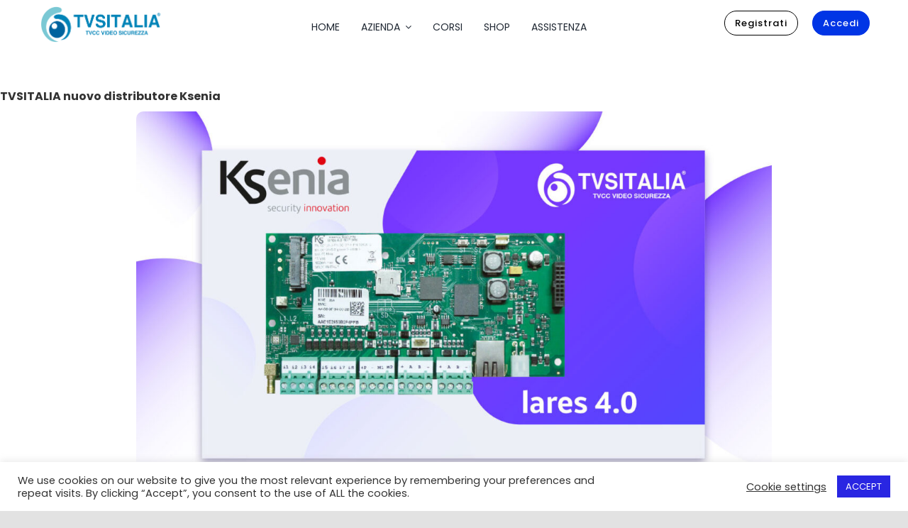

--- FILE ---
content_type: text/html; charset=UTF-8
request_url: https://tvsitalia.it/wp-admin/admin-ajax.php
body_size: -74
content:
<input type="hidden" id="fusion-form-nonce-26992" name="fusion-form-nonce-26992" value="58061f32b4" />

--- FILE ---
content_type: text/html; charset=utf-8
request_url: https://www.google.com/recaptcha/api2/anchor?ar=1&k=6LfBvVcrAAAAADl1SOKNUUo4_KcPtaCtKJQSo81y&co=aHR0cHM6Ly90dnNpdGFsaWEuaXQ6NDQz&hl=it&v=PoyoqOPhxBO7pBk68S4YbpHZ&theme=light&size=normal&anchor-ms=20000&execute-ms=30000&cb=c6dtg673aywb
body_size: 49580
content:
<!DOCTYPE HTML><html dir="ltr" lang="it"><head><meta http-equiv="Content-Type" content="text/html; charset=UTF-8">
<meta http-equiv="X-UA-Compatible" content="IE=edge">
<title>reCAPTCHA</title>
<style type="text/css">
/* cyrillic-ext */
@font-face {
  font-family: 'Roboto';
  font-style: normal;
  font-weight: 400;
  font-stretch: 100%;
  src: url(//fonts.gstatic.com/s/roboto/v48/KFO7CnqEu92Fr1ME7kSn66aGLdTylUAMa3GUBHMdazTgWw.woff2) format('woff2');
  unicode-range: U+0460-052F, U+1C80-1C8A, U+20B4, U+2DE0-2DFF, U+A640-A69F, U+FE2E-FE2F;
}
/* cyrillic */
@font-face {
  font-family: 'Roboto';
  font-style: normal;
  font-weight: 400;
  font-stretch: 100%;
  src: url(//fonts.gstatic.com/s/roboto/v48/KFO7CnqEu92Fr1ME7kSn66aGLdTylUAMa3iUBHMdazTgWw.woff2) format('woff2');
  unicode-range: U+0301, U+0400-045F, U+0490-0491, U+04B0-04B1, U+2116;
}
/* greek-ext */
@font-face {
  font-family: 'Roboto';
  font-style: normal;
  font-weight: 400;
  font-stretch: 100%;
  src: url(//fonts.gstatic.com/s/roboto/v48/KFO7CnqEu92Fr1ME7kSn66aGLdTylUAMa3CUBHMdazTgWw.woff2) format('woff2');
  unicode-range: U+1F00-1FFF;
}
/* greek */
@font-face {
  font-family: 'Roboto';
  font-style: normal;
  font-weight: 400;
  font-stretch: 100%;
  src: url(//fonts.gstatic.com/s/roboto/v48/KFO7CnqEu92Fr1ME7kSn66aGLdTylUAMa3-UBHMdazTgWw.woff2) format('woff2');
  unicode-range: U+0370-0377, U+037A-037F, U+0384-038A, U+038C, U+038E-03A1, U+03A3-03FF;
}
/* math */
@font-face {
  font-family: 'Roboto';
  font-style: normal;
  font-weight: 400;
  font-stretch: 100%;
  src: url(//fonts.gstatic.com/s/roboto/v48/KFO7CnqEu92Fr1ME7kSn66aGLdTylUAMawCUBHMdazTgWw.woff2) format('woff2');
  unicode-range: U+0302-0303, U+0305, U+0307-0308, U+0310, U+0312, U+0315, U+031A, U+0326-0327, U+032C, U+032F-0330, U+0332-0333, U+0338, U+033A, U+0346, U+034D, U+0391-03A1, U+03A3-03A9, U+03B1-03C9, U+03D1, U+03D5-03D6, U+03F0-03F1, U+03F4-03F5, U+2016-2017, U+2034-2038, U+203C, U+2040, U+2043, U+2047, U+2050, U+2057, U+205F, U+2070-2071, U+2074-208E, U+2090-209C, U+20D0-20DC, U+20E1, U+20E5-20EF, U+2100-2112, U+2114-2115, U+2117-2121, U+2123-214F, U+2190, U+2192, U+2194-21AE, U+21B0-21E5, U+21F1-21F2, U+21F4-2211, U+2213-2214, U+2216-22FF, U+2308-230B, U+2310, U+2319, U+231C-2321, U+2336-237A, U+237C, U+2395, U+239B-23B7, U+23D0, U+23DC-23E1, U+2474-2475, U+25AF, U+25B3, U+25B7, U+25BD, U+25C1, U+25CA, U+25CC, U+25FB, U+266D-266F, U+27C0-27FF, U+2900-2AFF, U+2B0E-2B11, U+2B30-2B4C, U+2BFE, U+3030, U+FF5B, U+FF5D, U+1D400-1D7FF, U+1EE00-1EEFF;
}
/* symbols */
@font-face {
  font-family: 'Roboto';
  font-style: normal;
  font-weight: 400;
  font-stretch: 100%;
  src: url(//fonts.gstatic.com/s/roboto/v48/KFO7CnqEu92Fr1ME7kSn66aGLdTylUAMaxKUBHMdazTgWw.woff2) format('woff2');
  unicode-range: U+0001-000C, U+000E-001F, U+007F-009F, U+20DD-20E0, U+20E2-20E4, U+2150-218F, U+2190, U+2192, U+2194-2199, U+21AF, U+21E6-21F0, U+21F3, U+2218-2219, U+2299, U+22C4-22C6, U+2300-243F, U+2440-244A, U+2460-24FF, U+25A0-27BF, U+2800-28FF, U+2921-2922, U+2981, U+29BF, U+29EB, U+2B00-2BFF, U+4DC0-4DFF, U+FFF9-FFFB, U+10140-1018E, U+10190-1019C, U+101A0, U+101D0-101FD, U+102E0-102FB, U+10E60-10E7E, U+1D2C0-1D2D3, U+1D2E0-1D37F, U+1F000-1F0FF, U+1F100-1F1AD, U+1F1E6-1F1FF, U+1F30D-1F30F, U+1F315, U+1F31C, U+1F31E, U+1F320-1F32C, U+1F336, U+1F378, U+1F37D, U+1F382, U+1F393-1F39F, U+1F3A7-1F3A8, U+1F3AC-1F3AF, U+1F3C2, U+1F3C4-1F3C6, U+1F3CA-1F3CE, U+1F3D4-1F3E0, U+1F3ED, U+1F3F1-1F3F3, U+1F3F5-1F3F7, U+1F408, U+1F415, U+1F41F, U+1F426, U+1F43F, U+1F441-1F442, U+1F444, U+1F446-1F449, U+1F44C-1F44E, U+1F453, U+1F46A, U+1F47D, U+1F4A3, U+1F4B0, U+1F4B3, U+1F4B9, U+1F4BB, U+1F4BF, U+1F4C8-1F4CB, U+1F4D6, U+1F4DA, U+1F4DF, U+1F4E3-1F4E6, U+1F4EA-1F4ED, U+1F4F7, U+1F4F9-1F4FB, U+1F4FD-1F4FE, U+1F503, U+1F507-1F50B, U+1F50D, U+1F512-1F513, U+1F53E-1F54A, U+1F54F-1F5FA, U+1F610, U+1F650-1F67F, U+1F687, U+1F68D, U+1F691, U+1F694, U+1F698, U+1F6AD, U+1F6B2, U+1F6B9-1F6BA, U+1F6BC, U+1F6C6-1F6CF, U+1F6D3-1F6D7, U+1F6E0-1F6EA, U+1F6F0-1F6F3, U+1F6F7-1F6FC, U+1F700-1F7FF, U+1F800-1F80B, U+1F810-1F847, U+1F850-1F859, U+1F860-1F887, U+1F890-1F8AD, U+1F8B0-1F8BB, U+1F8C0-1F8C1, U+1F900-1F90B, U+1F93B, U+1F946, U+1F984, U+1F996, U+1F9E9, U+1FA00-1FA6F, U+1FA70-1FA7C, U+1FA80-1FA89, U+1FA8F-1FAC6, U+1FACE-1FADC, U+1FADF-1FAE9, U+1FAF0-1FAF8, U+1FB00-1FBFF;
}
/* vietnamese */
@font-face {
  font-family: 'Roboto';
  font-style: normal;
  font-weight: 400;
  font-stretch: 100%;
  src: url(//fonts.gstatic.com/s/roboto/v48/KFO7CnqEu92Fr1ME7kSn66aGLdTylUAMa3OUBHMdazTgWw.woff2) format('woff2');
  unicode-range: U+0102-0103, U+0110-0111, U+0128-0129, U+0168-0169, U+01A0-01A1, U+01AF-01B0, U+0300-0301, U+0303-0304, U+0308-0309, U+0323, U+0329, U+1EA0-1EF9, U+20AB;
}
/* latin-ext */
@font-face {
  font-family: 'Roboto';
  font-style: normal;
  font-weight: 400;
  font-stretch: 100%;
  src: url(//fonts.gstatic.com/s/roboto/v48/KFO7CnqEu92Fr1ME7kSn66aGLdTylUAMa3KUBHMdazTgWw.woff2) format('woff2');
  unicode-range: U+0100-02BA, U+02BD-02C5, U+02C7-02CC, U+02CE-02D7, U+02DD-02FF, U+0304, U+0308, U+0329, U+1D00-1DBF, U+1E00-1E9F, U+1EF2-1EFF, U+2020, U+20A0-20AB, U+20AD-20C0, U+2113, U+2C60-2C7F, U+A720-A7FF;
}
/* latin */
@font-face {
  font-family: 'Roboto';
  font-style: normal;
  font-weight: 400;
  font-stretch: 100%;
  src: url(//fonts.gstatic.com/s/roboto/v48/KFO7CnqEu92Fr1ME7kSn66aGLdTylUAMa3yUBHMdazQ.woff2) format('woff2');
  unicode-range: U+0000-00FF, U+0131, U+0152-0153, U+02BB-02BC, U+02C6, U+02DA, U+02DC, U+0304, U+0308, U+0329, U+2000-206F, U+20AC, U+2122, U+2191, U+2193, U+2212, U+2215, U+FEFF, U+FFFD;
}
/* cyrillic-ext */
@font-face {
  font-family: 'Roboto';
  font-style: normal;
  font-weight: 500;
  font-stretch: 100%;
  src: url(//fonts.gstatic.com/s/roboto/v48/KFO7CnqEu92Fr1ME7kSn66aGLdTylUAMa3GUBHMdazTgWw.woff2) format('woff2');
  unicode-range: U+0460-052F, U+1C80-1C8A, U+20B4, U+2DE0-2DFF, U+A640-A69F, U+FE2E-FE2F;
}
/* cyrillic */
@font-face {
  font-family: 'Roboto';
  font-style: normal;
  font-weight: 500;
  font-stretch: 100%;
  src: url(//fonts.gstatic.com/s/roboto/v48/KFO7CnqEu92Fr1ME7kSn66aGLdTylUAMa3iUBHMdazTgWw.woff2) format('woff2');
  unicode-range: U+0301, U+0400-045F, U+0490-0491, U+04B0-04B1, U+2116;
}
/* greek-ext */
@font-face {
  font-family: 'Roboto';
  font-style: normal;
  font-weight: 500;
  font-stretch: 100%;
  src: url(//fonts.gstatic.com/s/roboto/v48/KFO7CnqEu92Fr1ME7kSn66aGLdTylUAMa3CUBHMdazTgWw.woff2) format('woff2');
  unicode-range: U+1F00-1FFF;
}
/* greek */
@font-face {
  font-family: 'Roboto';
  font-style: normal;
  font-weight: 500;
  font-stretch: 100%;
  src: url(//fonts.gstatic.com/s/roboto/v48/KFO7CnqEu92Fr1ME7kSn66aGLdTylUAMa3-UBHMdazTgWw.woff2) format('woff2');
  unicode-range: U+0370-0377, U+037A-037F, U+0384-038A, U+038C, U+038E-03A1, U+03A3-03FF;
}
/* math */
@font-face {
  font-family: 'Roboto';
  font-style: normal;
  font-weight: 500;
  font-stretch: 100%;
  src: url(//fonts.gstatic.com/s/roboto/v48/KFO7CnqEu92Fr1ME7kSn66aGLdTylUAMawCUBHMdazTgWw.woff2) format('woff2');
  unicode-range: U+0302-0303, U+0305, U+0307-0308, U+0310, U+0312, U+0315, U+031A, U+0326-0327, U+032C, U+032F-0330, U+0332-0333, U+0338, U+033A, U+0346, U+034D, U+0391-03A1, U+03A3-03A9, U+03B1-03C9, U+03D1, U+03D5-03D6, U+03F0-03F1, U+03F4-03F5, U+2016-2017, U+2034-2038, U+203C, U+2040, U+2043, U+2047, U+2050, U+2057, U+205F, U+2070-2071, U+2074-208E, U+2090-209C, U+20D0-20DC, U+20E1, U+20E5-20EF, U+2100-2112, U+2114-2115, U+2117-2121, U+2123-214F, U+2190, U+2192, U+2194-21AE, U+21B0-21E5, U+21F1-21F2, U+21F4-2211, U+2213-2214, U+2216-22FF, U+2308-230B, U+2310, U+2319, U+231C-2321, U+2336-237A, U+237C, U+2395, U+239B-23B7, U+23D0, U+23DC-23E1, U+2474-2475, U+25AF, U+25B3, U+25B7, U+25BD, U+25C1, U+25CA, U+25CC, U+25FB, U+266D-266F, U+27C0-27FF, U+2900-2AFF, U+2B0E-2B11, U+2B30-2B4C, U+2BFE, U+3030, U+FF5B, U+FF5D, U+1D400-1D7FF, U+1EE00-1EEFF;
}
/* symbols */
@font-face {
  font-family: 'Roboto';
  font-style: normal;
  font-weight: 500;
  font-stretch: 100%;
  src: url(//fonts.gstatic.com/s/roboto/v48/KFO7CnqEu92Fr1ME7kSn66aGLdTylUAMaxKUBHMdazTgWw.woff2) format('woff2');
  unicode-range: U+0001-000C, U+000E-001F, U+007F-009F, U+20DD-20E0, U+20E2-20E4, U+2150-218F, U+2190, U+2192, U+2194-2199, U+21AF, U+21E6-21F0, U+21F3, U+2218-2219, U+2299, U+22C4-22C6, U+2300-243F, U+2440-244A, U+2460-24FF, U+25A0-27BF, U+2800-28FF, U+2921-2922, U+2981, U+29BF, U+29EB, U+2B00-2BFF, U+4DC0-4DFF, U+FFF9-FFFB, U+10140-1018E, U+10190-1019C, U+101A0, U+101D0-101FD, U+102E0-102FB, U+10E60-10E7E, U+1D2C0-1D2D3, U+1D2E0-1D37F, U+1F000-1F0FF, U+1F100-1F1AD, U+1F1E6-1F1FF, U+1F30D-1F30F, U+1F315, U+1F31C, U+1F31E, U+1F320-1F32C, U+1F336, U+1F378, U+1F37D, U+1F382, U+1F393-1F39F, U+1F3A7-1F3A8, U+1F3AC-1F3AF, U+1F3C2, U+1F3C4-1F3C6, U+1F3CA-1F3CE, U+1F3D4-1F3E0, U+1F3ED, U+1F3F1-1F3F3, U+1F3F5-1F3F7, U+1F408, U+1F415, U+1F41F, U+1F426, U+1F43F, U+1F441-1F442, U+1F444, U+1F446-1F449, U+1F44C-1F44E, U+1F453, U+1F46A, U+1F47D, U+1F4A3, U+1F4B0, U+1F4B3, U+1F4B9, U+1F4BB, U+1F4BF, U+1F4C8-1F4CB, U+1F4D6, U+1F4DA, U+1F4DF, U+1F4E3-1F4E6, U+1F4EA-1F4ED, U+1F4F7, U+1F4F9-1F4FB, U+1F4FD-1F4FE, U+1F503, U+1F507-1F50B, U+1F50D, U+1F512-1F513, U+1F53E-1F54A, U+1F54F-1F5FA, U+1F610, U+1F650-1F67F, U+1F687, U+1F68D, U+1F691, U+1F694, U+1F698, U+1F6AD, U+1F6B2, U+1F6B9-1F6BA, U+1F6BC, U+1F6C6-1F6CF, U+1F6D3-1F6D7, U+1F6E0-1F6EA, U+1F6F0-1F6F3, U+1F6F7-1F6FC, U+1F700-1F7FF, U+1F800-1F80B, U+1F810-1F847, U+1F850-1F859, U+1F860-1F887, U+1F890-1F8AD, U+1F8B0-1F8BB, U+1F8C0-1F8C1, U+1F900-1F90B, U+1F93B, U+1F946, U+1F984, U+1F996, U+1F9E9, U+1FA00-1FA6F, U+1FA70-1FA7C, U+1FA80-1FA89, U+1FA8F-1FAC6, U+1FACE-1FADC, U+1FADF-1FAE9, U+1FAF0-1FAF8, U+1FB00-1FBFF;
}
/* vietnamese */
@font-face {
  font-family: 'Roboto';
  font-style: normal;
  font-weight: 500;
  font-stretch: 100%;
  src: url(//fonts.gstatic.com/s/roboto/v48/KFO7CnqEu92Fr1ME7kSn66aGLdTylUAMa3OUBHMdazTgWw.woff2) format('woff2');
  unicode-range: U+0102-0103, U+0110-0111, U+0128-0129, U+0168-0169, U+01A0-01A1, U+01AF-01B0, U+0300-0301, U+0303-0304, U+0308-0309, U+0323, U+0329, U+1EA0-1EF9, U+20AB;
}
/* latin-ext */
@font-face {
  font-family: 'Roboto';
  font-style: normal;
  font-weight: 500;
  font-stretch: 100%;
  src: url(//fonts.gstatic.com/s/roboto/v48/KFO7CnqEu92Fr1ME7kSn66aGLdTylUAMa3KUBHMdazTgWw.woff2) format('woff2');
  unicode-range: U+0100-02BA, U+02BD-02C5, U+02C7-02CC, U+02CE-02D7, U+02DD-02FF, U+0304, U+0308, U+0329, U+1D00-1DBF, U+1E00-1E9F, U+1EF2-1EFF, U+2020, U+20A0-20AB, U+20AD-20C0, U+2113, U+2C60-2C7F, U+A720-A7FF;
}
/* latin */
@font-face {
  font-family: 'Roboto';
  font-style: normal;
  font-weight: 500;
  font-stretch: 100%;
  src: url(//fonts.gstatic.com/s/roboto/v48/KFO7CnqEu92Fr1ME7kSn66aGLdTylUAMa3yUBHMdazQ.woff2) format('woff2');
  unicode-range: U+0000-00FF, U+0131, U+0152-0153, U+02BB-02BC, U+02C6, U+02DA, U+02DC, U+0304, U+0308, U+0329, U+2000-206F, U+20AC, U+2122, U+2191, U+2193, U+2212, U+2215, U+FEFF, U+FFFD;
}
/* cyrillic-ext */
@font-face {
  font-family: 'Roboto';
  font-style: normal;
  font-weight: 900;
  font-stretch: 100%;
  src: url(//fonts.gstatic.com/s/roboto/v48/KFO7CnqEu92Fr1ME7kSn66aGLdTylUAMa3GUBHMdazTgWw.woff2) format('woff2');
  unicode-range: U+0460-052F, U+1C80-1C8A, U+20B4, U+2DE0-2DFF, U+A640-A69F, U+FE2E-FE2F;
}
/* cyrillic */
@font-face {
  font-family: 'Roboto';
  font-style: normal;
  font-weight: 900;
  font-stretch: 100%;
  src: url(//fonts.gstatic.com/s/roboto/v48/KFO7CnqEu92Fr1ME7kSn66aGLdTylUAMa3iUBHMdazTgWw.woff2) format('woff2');
  unicode-range: U+0301, U+0400-045F, U+0490-0491, U+04B0-04B1, U+2116;
}
/* greek-ext */
@font-face {
  font-family: 'Roboto';
  font-style: normal;
  font-weight: 900;
  font-stretch: 100%;
  src: url(//fonts.gstatic.com/s/roboto/v48/KFO7CnqEu92Fr1ME7kSn66aGLdTylUAMa3CUBHMdazTgWw.woff2) format('woff2');
  unicode-range: U+1F00-1FFF;
}
/* greek */
@font-face {
  font-family: 'Roboto';
  font-style: normal;
  font-weight: 900;
  font-stretch: 100%;
  src: url(//fonts.gstatic.com/s/roboto/v48/KFO7CnqEu92Fr1ME7kSn66aGLdTylUAMa3-UBHMdazTgWw.woff2) format('woff2');
  unicode-range: U+0370-0377, U+037A-037F, U+0384-038A, U+038C, U+038E-03A1, U+03A3-03FF;
}
/* math */
@font-face {
  font-family: 'Roboto';
  font-style: normal;
  font-weight: 900;
  font-stretch: 100%;
  src: url(//fonts.gstatic.com/s/roboto/v48/KFO7CnqEu92Fr1ME7kSn66aGLdTylUAMawCUBHMdazTgWw.woff2) format('woff2');
  unicode-range: U+0302-0303, U+0305, U+0307-0308, U+0310, U+0312, U+0315, U+031A, U+0326-0327, U+032C, U+032F-0330, U+0332-0333, U+0338, U+033A, U+0346, U+034D, U+0391-03A1, U+03A3-03A9, U+03B1-03C9, U+03D1, U+03D5-03D6, U+03F0-03F1, U+03F4-03F5, U+2016-2017, U+2034-2038, U+203C, U+2040, U+2043, U+2047, U+2050, U+2057, U+205F, U+2070-2071, U+2074-208E, U+2090-209C, U+20D0-20DC, U+20E1, U+20E5-20EF, U+2100-2112, U+2114-2115, U+2117-2121, U+2123-214F, U+2190, U+2192, U+2194-21AE, U+21B0-21E5, U+21F1-21F2, U+21F4-2211, U+2213-2214, U+2216-22FF, U+2308-230B, U+2310, U+2319, U+231C-2321, U+2336-237A, U+237C, U+2395, U+239B-23B7, U+23D0, U+23DC-23E1, U+2474-2475, U+25AF, U+25B3, U+25B7, U+25BD, U+25C1, U+25CA, U+25CC, U+25FB, U+266D-266F, U+27C0-27FF, U+2900-2AFF, U+2B0E-2B11, U+2B30-2B4C, U+2BFE, U+3030, U+FF5B, U+FF5D, U+1D400-1D7FF, U+1EE00-1EEFF;
}
/* symbols */
@font-face {
  font-family: 'Roboto';
  font-style: normal;
  font-weight: 900;
  font-stretch: 100%;
  src: url(//fonts.gstatic.com/s/roboto/v48/KFO7CnqEu92Fr1ME7kSn66aGLdTylUAMaxKUBHMdazTgWw.woff2) format('woff2');
  unicode-range: U+0001-000C, U+000E-001F, U+007F-009F, U+20DD-20E0, U+20E2-20E4, U+2150-218F, U+2190, U+2192, U+2194-2199, U+21AF, U+21E6-21F0, U+21F3, U+2218-2219, U+2299, U+22C4-22C6, U+2300-243F, U+2440-244A, U+2460-24FF, U+25A0-27BF, U+2800-28FF, U+2921-2922, U+2981, U+29BF, U+29EB, U+2B00-2BFF, U+4DC0-4DFF, U+FFF9-FFFB, U+10140-1018E, U+10190-1019C, U+101A0, U+101D0-101FD, U+102E0-102FB, U+10E60-10E7E, U+1D2C0-1D2D3, U+1D2E0-1D37F, U+1F000-1F0FF, U+1F100-1F1AD, U+1F1E6-1F1FF, U+1F30D-1F30F, U+1F315, U+1F31C, U+1F31E, U+1F320-1F32C, U+1F336, U+1F378, U+1F37D, U+1F382, U+1F393-1F39F, U+1F3A7-1F3A8, U+1F3AC-1F3AF, U+1F3C2, U+1F3C4-1F3C6, U+1F3CA-1F3CE, U+1F3D4-1F3E0, U+1F3ED, U+1F3F1-1F3F3, U+1F3F5-1F3F7, U+1F408, U+1F415, U+1F41F, U+1F426, U+1F43F, U+1F441-1F442, U+1F444, U+1F446-1F449, U+1F44C-1F44E, U+1F453, U+1F46A, U+1F47D, U+1F4A3, U+1F4B0, U+1F4B3, U+1F4B9, U+1F4BB, U+1F4BF, U+1F4C8-1F4CB, U+1F4D6, U+1F4DA, U+1F4DF, U+1F4E3-1F4E6, U+1F4EA-1F4ED, U+1F4F7, U+1F4F9-1F4FB, U+1F4FD-1F4FE, U+1F503, U+1F507-1F50B, U+1F50D, U+1F512-1F513, U+1F53E-1F54A, U+1F54F-1F5FA, U+1F610, U+1F650-1F67F, U+1F687, U+1F68D, U+1F691, U+1F694, U+1F698, U+1F6AD, U+1F6B2, U+1F6B9-1F6BA, U+1F6BC, U+1F6C6-1F6CF, U+1F6D3-1F6D7, U+1F6E0-1F6EA, U+1F6F0-1F6F3, U+1F6F7-1F6FC, U+1F700-1F7FF, U+1F800-1F80B, U+1F810-1F847, U+1F850-1F859, U+1F860-1F887, U+1F890-1F8AD, U+1F8B0-1F8BB, U+1F8C0-1F8C1, U+1F900-1F90B, U+1F93B, U+1F946, U+1F984, U+1F996, U+1F9E9, U+1FA00-1FA6F, U+1FA70-1FA7C, U+1FA80-1FA89, U+1FA8F-1FAC6, U+1FACE-1FADC, U+1FADF-1FAE9, U+1FAF0-1FAF8, U+1FB00-1FBFF;
}
/* vietnamese */
@font-face {
  font-family: 'Roboto';
  font-style: normal;
  font-weight: 900;
  font-stretch: 100%;
  src: url(//fonts.gstatic.com/s/roboto/v48/KFO7CnqEu92Fr1ME7kSn66aGLdTylUAMa3OUBHMdazTgWw.woff2) format('woff2');
  unicode-range: U+0102-0103, U+0110-0111, U+0128-0129, U+0168-0169, U+01A0-01A1, U+01AF-01B0, U+0300-0301, U+0303-0304, U+0308-0309, U+0323, U+0329, U+1EA0-1EF9, U+20AB;
}
/* latin-ext */
@font-face {
  font-family: 'Roboto';
  font-style: normal;
  font-weight: 900;
  font-stretch: 100%;
  src: url(//fonts.gstatic.com/s/roboto/v48/KFO7CnqEu92Fr1ME7kSn66aGLdTylUAMa3KUBHMdazTgWw.woff2) format('woff2');
  unicode-range: U+0100-02BA, U+02BD-02C5, U+02C7-02CC, U+02CE-02D7, U+02DD-02FF, U+0304, U+0308, U+0329, U+1D00-1DBF, U+1E00-1E9F, U+1EF2-1EFF, U+2020, U+20A0-20AB, U+20AD-20C0, U+2113, U+2C60-2C7F, U+A720-A7FF;
}
/* latin */
@font-face {
  font-family: 'Roboto';
  font-style: normal;
  font-weight: 900;
  font-stretch: 100%;
  src: url(//fonts.gstatic.com/s/roboto/v48/KFO7CnqEu92Fr1ME7kSn66aGLdTylUAMa3yUBHMdazQ.woff2) format('woff2');
  unicode-range: U+0000-00FF, U+0131, U+0152-0153, U+02BB-02BC, U+02C6, U+02DA, U+02DC, U+0304, U+0308, U+0329, U+2000-206F, U+20AC, U+2122, U+2191, U+2193, U+2212, U+2215, U+FEFF, U+FFFD;
}

</style>
<link rel="stylesheet" type="text/css" href="https://www.gstatic.com/recaptcha/releases/PoyoqOPhxBO7pBk68S4YbpHZ/styles__ltr.css">
<script nonce="gximmZK1aH7c7gw1Zu6RRQ" type="text/javascript">window['__recaptcha_api'] = 'https://www.google.com/recaptcha/api2/';</script>
<script type="text/javascript" src="https://www.gstatic.com/recaptcha/releases/PoyoqOPhxBO7pBk68S4YbpHZ/recaptcha__it.js" nonce="gximmZK1aH7c7gw1Zu6RRQ">
      
    </script></head>
<body><div id="rc-anchor-alert" class="rc-anchor-alert"></div>
<input type="hidden" id="recaptcha-token" value="[base64]">
<script type="text/javascript" nonce="gximmZK1aH7c7gw1Zu6RRQ">
      recaptcha.anchor.Main.init("[\x22ainput\x22,[\x22bgdata\x22,\x22\x22,\[base64]/[base64]/[base64]/KE4oMTI0LHYsdi5HKSxMWihsLHYpKTpOKDEyNCx2LGwpLFYpLHYpLFQpKSxGKDE3MSx2KX0scjc9ZnVuY3Rpb24obCl7cmV0dXJuIGx9LEM9ZnVuY3Rpb24obCxWLHYpe04odixsLFYpLFZbYWtdPTI3OTZ9LG49ZnVuY3Rpb24obCxWKXtWLlg9KChWLlg/[base64]/[base64]/[base64]/[base64]/[base64]/[base64]/[base64]/[base64]/[base64]/[base64]/[base64]\\u003d\x22,\[base64]\\u003d\x22,\x22wrTCszzDijhrCsKsw7XDuMK6wrJrCDjDvyXDnsKFwpRWwp4lw6VfwpUiwpsQaBDCtW5dWiMtGsK/WV7DuMOBN27Ci0Y9HV5EwpAjwqDClyoiwpghGRjCnwN3w47DqQBEw47DvWTCnw8sC8OPw4XDllAgwp/DnlpDw7JvEMKybsKORcOHIcKqBcKSAE9Zw6ZWw4zDpRgCPBU/wp/CnMKcbBB3wpvDp08pwpwKw77CugbClQbCgC7CmcOMYMKNw65DwqY5w5I9C8OfwqPCn3kpKMO4Wk/DsG/[base64]/PsOSN8Kvw4JMHGrCjjvCrkxdwplYFcKiw7vDg8K6AcKSel/Do8O4V8OuDsK0J2rCm8Oaw4TCgizDn1JCwqIbZMK7wpgAw7XCs8OHHQTCocOMwp0VFzNqw7UaSjdUw6NPW8ODwrPDtsOCf24ZJBrDpMKvw7/DkE7CksOaTsKPBk3DqMKAJm7CrChtCzFOa8OcwqvDscKCwrLDphE9F8KzBX7CjXUuwqFrwqHCssK/VxFSF8KbesOUWEbDvRPDjcKvP1hYSUUVwqTDtFjDrlbDtQzDmsOSAsK5K8KoworCu8OWPA1ywrPCvsOfDQNDw7/DmsOOwr3Dr8O2RcKUZUB2w4k3wrMbwqHDh8OLwqIiI2zCmsKgw79iRgIpwoUGBcOyfCjCqg1FcUR8w7VIbcO9WcKxw4ksw4F/JMKuRg5IwpZmwq7DvcKQQktTw7DChsKLwovDv8OKG3PDomQRw7vDvAMgSMOdCXM1VF/[base64]/[base64]/DokkeIcKfUMOsQj1nwr1MwqpKwonDnMOwGknDoVFFOsK2Xl/DikIdQMOwwrHCtsORwqjCjMOxJmvDnMKSw4wrw6XDl3DDhBI0w6HDlTUGwoLCqsOfdsKrw4XDj8KWBx8/wpHCnxAgJcOvwrgCbsOvw787XVdfKsORY8KibWrDvAF4wpRnw7fDj8Khwpopc8OWw6zCocOow6XDkVrDrlh8w4/[base64]/[base64]/wosUwp5TPsKqdcO7w5bCssO8KMO6wpXCk2sgB8OcE0HCnlxmw5rDlRrDsUk/VMOqw7kLw6jDsG9VaAfDssKCwpQDHsKWwqfDpMOfS8O2wokMVD/CiGXDiTRtw4zCgXtEc8KSMEbDmzlDw4JffMKVLcKKHMKrYGgpwpwUwqFdw4Uqw75rw7fDsCEMXU0RPcKPw7FgGcOewpDDtcOvO8K7w4jDmW9sDcOkRsKrcVXCqxxWwqFvw5bCg0h/QjtMw6TChFIJwphOMMOFDMOPHQsvPxJ1wpLCn1JBwpHCgE/CmEvDtcKEQl/CuH1gDcOBwr54w7gSIMOUNXMqY8OZTcKcw4x/w5kVOCJ2WcOQw43CtsOHOsK3NhXCpMKVHMK+wrjDgMOOw7Iww7bDl8OuwolsAhguwpvDpMOVeyPDjcKzS8OFwq8KdcOPa2F8TRXDocKae8KAwp3CnsO8XV3CpA/DrlrCmBdJR8OjKcOPwr7DkMOdwpdswpwGeGxoHsOUwrM0M8OZeSbCqcKNLW7DuDk9Wk5jB3nClsKfwqAXIDfCkcKhXUrDvBDCtsK2w7FDGsOPwoDClcKlfsOzMH/DscK+wrYmwqPCu8K/w7rDkVrCnH4Pw6E6wocxw63CuMKbwrHDkcOpUMK/CsO5wqhswpTDqMOww5pDw6HCoz52PcKCN8OlRFDCucKUOlDCtMOWw6UEw5JZw40WAMOBVsONw5AYw4bDknrDusK3wqvClMOFHTAWw6I3WMKNXsKTX8KZZsOYLCzCuURGwqvCjcOow6/CvUx1FMKbQ2wdYMOnw5h+wqRAPWvDrypwwrlXw7PChcK4w48kNcONwq/Cl8O5CmHCn8Kvwp0aw7hDwp8YMsKRwq5mw4VQURvDphPCtcKOw4Ijw5kYw5zCgMKgPcKeUBzDncO5G8O2KHfCmsKgBhXDuFdteTbDkDrDjWouQcOzF8KZwr/DjsOlfsKSwoYlw60mblULwq0Vw6jCusO3XsKCw5YewoojJsOZwp3CsMOrwqsmCsKCw4JWwrXCoE7ChsOuw5rClcKNw61gF8K6ecK9wqnDnhvCq8O0wo0OMk8gXUbDs8KNTF1tDMOCW0/Cu8OUwrzDjTUgw7/DomDCsHPCmR9LCMKowo/CnmhrwqXCrTUGwr7CoHzCiMKkJHwnwqrCmcKSw4/DuHzCt8OtNsOLfhwnPCNCYcO/wqfCimFdRAXDmsOWwoXCqMKKZsKaw7BwYjnCusOyUS49wpDCqcKmw7Yqw6taw5vDmcOADFQdcMKWAcOXw4vCkMOvd8Kqw6AhPcKcwqDDkXpZb8KVesOnHMOaHsKhNQ/DisOTY0BxOBsWwohLGj9KJsKKwqlkdg5Gwp8Ww6HDuVzDplZQwqVPWQ/[base64]/Dgh4SB8KfccKOwqJ2wrtBw58cwpjDrcKxNMOBDMKPw4rDllbDnmk6wr3CoMKzAcOBe8OmVMO+fMOMAcK2f8OwLwV3QMOHBgdgMVo9woFpNsOXw7XCmMO6wpDCvHHDnXbDmsOxVMOCQUlpwpUWRC9SL8Kxw7kHO8Oaw43Dt8OALkM9dcKVwq/DuWJ0wp/CuC3CvjZgw45VFSkaw5vDqGdnRn3Crxxow6vCtwTCjWARw5xkDsKTw6nDqxHDqcKAw6VVwrrChG0UwpVBScKkXMKZbcKtYF/DtAJCMVgBD8O4UnUyw7HCrhzDgcK3w5nDqMOETghwwohswroEJEYIwrDDsCbCi8O0NHLDqSPDkR/CmcKcFgkmE1YwwqzCmMKxHsKiwp3DlMKgcMKqYcOqSx3CrcOjEkHCocOsMRpjw51AQCIUwotdwoIqO8Oowosyw7LCjcOywrZnF2XChn1BNVDDlHXDpcOQw4zDs8KIAMOawq/Cr3wdw4ZRY8K/[base64]/w4Qhw7PDhxkzfMOUwp53U8K1PE7CozzDqEg0S8KGB17Dhwt3I8OzfsKww77Cqh/DlXo/wqIiwrt6w4FAw5HDhMOGw7HDu8KYcxLDrxwsUUhQCjolwopewpsNw4hZw5tSLyzCmhjCu8KEwoQxw6NRwo3CvwAGw4TChT3DhsKYw6rCpVbCozHCqMOfFxFtLsOXw7hSwprCmcOkwr0dwrx6w4scAsOJwpfDr8OKNX7CgMKtwp07w5/DsRIhw7TClcKUCkF5fSPCtCFvZsODEUjDp8KUwq7CvBPChsOKw6zCm8K0wrowZMKSLcK2L8OJw6DDlB9xw552wqXCsmsTKcKGZcKrWDjConk0IcOLwo7DjcKoGxcte0vCh0bCoSbCmGc4EMOFRcO5aV/CpmPCuRjDjWPDkMOhdMOEwo7Dp8O9wqh+NT3Di8OHCcO1woHCpsKIOMK+TStZYBDDgMOzEsOpMnMpw5RTw5/DpXAew5PDlcKNwoMVw6wVfmMcKwRswqRhwoTCrmMQZsKzw7LCgScHOSTDpSxWBsK2RsO/ShHDmsO1wrUUDMKrLjB6w6ohw7fDtsORBx/DukzDpcKvI2A2w5LCpMKtw7jCtcOowpjCi18/w6zDmSHCgcKUP1pnHgUCwqbChMK3w7HChcKcwpEUcRxlckUMwq3ClkvDrHHCh8O+w5PDk8KsT2vCg1rClsORw5zDjMKNwp4/QhTCoC89QBDCsMOrGEvCgXDCrsObwpfCgEVgKiZpwr3Dt3PCtUtCIwwlw4PDmkw8XBBGS8KLZMO7Ww7DusKjbsOdw4Mfe3RawrzCisObAcKHWS9WMsKSw7fCuQbDoE8dwo7ChsO0wpfCscO2w43Cl8Knwrk7w6bClcKABsO/wqLClTJWw7QLUkTCosK7w5XDv8KcH8OMSUrDtcOmcz3Du1jDhsKZw65xLcKWw4PDunbCg8KadlhGPMKsQcOPwpTDpMKjwrk2wrTDn24Uwp/DtcK8wq9cO8OrDsKqVk3DiMOtLsKSw7w3O2F6WMKfwoQbwqdeFcOBHcK6wrXDgDjCqcKNUMKlM03CssK9b8KIHsO4w6Fowo/CgMOkUTsmT8OgNBctw6k9wpcKRXVfTcOvEAR+RsKlAQzDgmHCk8KRw7xDw6PCvsKmwoDCksOjZy0dwrRVNMKvRA3DsMK9wpRIRz5gwoPCmD3DkykVKcOLwrJJwqt4QcK5YMKkwpvDnxYKdCkNbmLDgn7Ch3XCncOLwqDDgMKXKMKcD0x6wp/[base64]/Dt8Oaw5nCsQM0EDHDocK7wpwuw43ChytrdsOGG8Kfw7lrw6ogTwTDvcOBwoLCvD1jw7HDgEVzw4nDgVY6wozCll5wwqFfaW/DqHvCncK8wrrCg8KZwocJw5fCn8KbXlrDvsKCZ8K2woxnwpMQw5/CjTVSwqdAwqTDtSpQw4zDuMOrwrhvHz/Cslwxw4zCqm3DgHvCvsO3MsKCV8KBwrXDosOYwoXCisOZO8K+w4zCqsKqw4twwqdCSgh5REcRBcKWVirDtsKnRcKmw4xjVQxuwr1TCsO7KcKmZsO2w5AXwoR0OMORwrBgD8Ktw50lw4hkR8KtesOnAcOrNkdywrnCs1/DpcKbwpLDjsKCVcKzEmsTImo3aQYPwqwRLk7DjsOuwqVTIAcmw5MtP2XCqMOtw53CsEbDi8OlIsOLI8KEwoIXY8OJT30Tb0sWVTTDvAXDksK2dMKaw6rCv8KuTg7CosK7fDDDrMK0ATo6HsKYTcO7wpvDtCzDhMKTw7zDt8O7wpPCs3lPIRQuwpZmTA/DisK6w64Jw4w4w7Aqwq3Di8KHEicvw45xw6rCsVzDvsKAKcODI8KnwrvDq8KOfgIkwoMXGH4IKsKyw7DCgSbDl8Kewq0DW8KFMQBhw43Du1vDrDrCqWTCrcOkwpZyd8OSwqfCtcK2E8KNwrtiw4XCsm/DoMObdMKzwrUbwptdU34fwoDDjcO6Q04bwqdkw5LCh15sw5wfOwEaw5smw77Dr8OSPkI3dTfDucOewo5eUsK1wrnCrMOfMsKGV8O+IMKdOgXCp8K0wqXDmMOyLx8EcGHCpHZ/wovCgQzCssOgN8ONA8O7CkZUeMK3wq/DkMOnw5N/BsOhV8KRVcO4FsK4wpJfwo4hwq7CrUwEw5/Dq1BYw67CriFBwrTDqVBPKWNcUsOrw7cDLMOXesOLScKFM8OEWjIiw44+VzbDk8OXw7PCkkbCmw8bw7B3bsOxe8KEw7fDrn0BAMOiwp/DqmJJwoTCrMK1wqFmwpPDlsKXGDrDicKXaUt/wqnCi8KCwokMwrcmwo7DkT5Zw57DhRlOw7PCnsOUO8KHwqI4VsKmwodow74zwobDocO8w4hPfMOIw6fCgsKLw7J2wqDCicK9w5jDm1nDgiYrN0XDgWBqeSkYA8OQfsOlw64Bw4BMw5DDngUkw4YUwpbDpxfCh8KVwrTDmcK/F8OPw4xHwrJEH01kW8Odw6cDw4DDp8OZw63CrVzDt8KkTBAVEcKrKEcYXCQ7CizDqBFOwqbCvUdUG8OQE8OJwp3CslLCvk8JwrA0acOHUTF8wpJTAFLDhMKGwpNawpAFJmnDl3hVQsKBw74/CcKCLhHCucOiw5vCtwbDlcOKw4QPw6FJA8O/[base64]/[base64]/DjsOKwr8qw5pNwrvDkBnCh8KUwot4wpvCjibCk8OEJRIBeFDDhcOxDB0Sw7bDgRPCn8Oew5ttHFkGwoxiK8OmbsO3w6oWwqsRNcKBw63CksOmF8Ohwr9FFAbDryhYP8KtJELCtGN4wpjDk2lSw6BXFMK/X23CoArDpMO5Yl7DhHIhw518e8KTJcKVenAITX7CuULDmsKxZH3DgG3Dg3tHBcKVw5YQw6/DiMKQQg5DAmI9MsOMw77DtMOBwrDDunRBwqJcc3vDicO/B1rCmsOfwo86BsOCwpjCtEEYZcKjPUXDljXDhsKBXDARwqpgZzbCqQIvw5/CqR3CjVtDw7Nww67DpkkWVMK5RcKkw5YxwpY2w5ABw5/Do8OTwpjCgmPCgMO4eiLCrsOuN8KRNVXDoyFywqYIBcOdw7nCpMO0w5ldwq9uw48JTTjDhVzChCxQw5TDm8OhNsO7BEhow44WwrzCqsOqw7fCr8KOw5nCtsKuwq91wpM8Lm8LwrQ0LcOjw43DsEpNaQoAW8O9wrLDi8O/D1vDum3DqxNsOMKiw7TClsKswpDCvWcYwrvCr8O6WcOSwoE4AAXCvMOcTF1Ew5HCsxbCoiV9wqc8IndDVWHDmUjDmMK7XQjCjcKywo84PMOjw6TChsKjwoDCqsKsw6jCu2zDggLDisOuV2HCt8Ojdh7CuMO1woXCr3/[base64]/wqDDsU1FwqRqRMOAw6fCunF7w5nCg8KsB8KxHSDDp3fCsHEtwpYswpEGCsKKGnEqwofCtcOAw4LDtcOEwqHChMOJO8K2TsK4wpTCjcKTwoDDt8KSCMOawoQbwphbTMOWw6/CncOtw4fDrsOfw6nCswdPwqvCtn0REyjCrA/CnwIQwpfCkMO0QcOJwrzDicKVw7QvdGDCtjDCicKZwobCugA3wrsSXsO2w5zCo8Kqw4HCisKOLcObW8Khw57Dl8OJw5zCix3CrWUww47CghDCjFQZw6/CvxRGwrXDhUFZwp3CpX/[base64]/w4nCj8K5XsOKKcOoRE/[base64]/CmDFbw4Yscz8kw47DmsKJw4/DtcKBwo0fwr/CpgMxwrvDjMKUG8ONw5I8bsOhW0HDuFzDosKrwr3CkmR5OMOQw7c2T1VjIj7CrMOuYDDDq8KLwpYJw6MrYyrDvhwFw6LDr8KIw47DrMK+w6NiB2MaFn05VxTCosKyc1t/[base64]/wpPDhhE3LjJJwpHCv8Oww47CgGHDpC/DtMOEwrJfw6jCuAxTwrrCgB3DssKow7rDtEJSwrx1wqBbw67Dn3/DuEbDrFzDpsKndA7DpcKPwqLDt0Ztwp0/fMK6wpJLBMKpW8OWw6XCgMOHAxTDgsKXw7N3w7ZGw7rCgj9FfSTDlsOdw7LCqE1rScKQwobCksKdRhnDlcOBw4Z8WcOaw6IPBMKXw5Y/GMK9WzPCncKuAMOXRAvDgz47w7gyR1nDhsKmwoPDncKrwo/Dt8OYPRE5wrTDucKPwrENTULDtMOgS03Dp8O0WxHDuMOyw5oyTsOoQ8KowrsKaXDDuMKzw4LDngfDjsKBw7PCjinDp8KbwoovXUF2KQ0zwqnDsMK0RxTCoVIWcsOfw5lcw5Eow6BnXmHCtsOXPWLDr8KEP8OQwrXDqmxHwrzCkVdew6FKwqzDgQnDhsOXwopZDMKDwo/[base64]/CtAMWw5HDh8KmaMK2fMO4w6/Ds0dJw5TClSfDjcKRw4bCucOgV8KkPBZ2w4XCuFcLwqQ1wolbF0lFc2bDuMOrwqoRaBlSw73CjFDDjDLDoRs7PG1vNwIlw59pwo3ClsOuwoPCnMOqfsKgwoUEwqgewpk9wq/[base64]/wr/[base64]/[base64]/w7/CpARuwosEw6IywoAgRQrDrS5Uw7YbMMO9cMOnU8OWw7d6P8KpcsKPw6zCrsOpRMKJw6vCmBwZND3Cjl3DnwPCgsK5wp1Uw70OwrsgH8KZwolQw79NTBHCu8O2wqXCm8OuwrXDvsOpwo/[base64]/DikljHnULw63CkgB2wpIMwo3CpnLCnnF/N8KCdVbCn8KYwrkaSBrDlR/ChwtMwoHDncKVSsOIw5xbw6vCisKwKUItGsOUw6PCtcK/SsOaaD7DjEQ7dMKbw4rCqjp5w5wHwpUkCG7Do8OYUBPDgVJecsOMw54qNFXCuXnDuMK6w7/[base64]/DkzIVIzLCowZ8LknCt8Kjw5QfwrPDs8KfwpPDpyobwrY2HF3DuHUNwqfDphbDp2tRwp3CsXTDtgfChsK9w4FBLcOcM8Ofw7rDocKLb0gZw4bDvcOcMgxSWMKAZR/DhCQXw7zDq3wBPcO5woEPTxbDhSdiw4vDi8KWwpwrwrQSwrbDtsOwwr16P3fCqwJMwrtGw7nDt8O+WMK0w47DmMKTFTB8w4wcO8KhDkjDjGRoLXbCu8K4X3LDsMK4wqLDuDBDwp7Dv8OBwqFEwpXCmcOZw5/CpcKDM8OoXUlFTMO/wqUWGUvCsMO4wo/CtknDvcOMw4XCqsKIFFFTZkzCpxHCsMK4MCnDoAXDjzDDlsOBwqpcwoN6w6jCksK0wp7Cm8KtenvDqcKww4tVKBMywosKEcOXEcKrCcKowo1awrHDtsOPw5ZSV8K4woHDiic9wr/Cl8OQfMKawrAsMsOzUMKRHcOSUMONw6bDnA7DrMKKGMKydT3CjCrDtlUbwodfw6bDninCoFbCn8KPUMO/[base64]/wq7CnMKvEDUdwpBTaFLDgm3CsnrCpmLDs2bDm8OSWRIlw4bCrDbDtn4wZS/CkMO6GcOBwoDCrMKREsO8w5/DnMOBw71jckM4aVYUZAUWw7vCl8OawpXDnHcwHiA1wpTChThMDsK9dWA/[base64]/ChMKCF8Oow4xxw4tdVMO3f2wIw7TCgDjDkcOyw6gSDWUFemHCukDCvncew67DhzvCjMKXWkXCtMOJc2/CjsKdFklKw6HDncOswqzDr8OfGX4HVsKpw4tTPlt0w6R+LMKjL8KNw5t0ecKrcB88QsOmO8KOw7jCm8Odw5gLNsKRPTXCncOYOD7CgsKuwqTCoEXCisO4a3RpDsOkw4bDpShNw7/CjsKdXsONw4d0LsKDc1nCrcKQwrPChB3CuBFswoRPXQxLwq7Cg1I5w59OwqDCr8KDw4bCrMOMK3dlwr9JwoEDEsKxPxLCjCPCr1hlw4vDpcKqPMKEWkJFw7RDwozCiDUtNQYsGHcPwrDCmMOTPMOMwoDDjsKgJi96DxNhSyHDnQXDqsO7W0/CvMO5OsKga8Odw6cLwqcNwqLDsR94H8OGwrYMb8O+w5DCkcOwDMOsGzzDt8K/DybCv8O+FsO+wpDDlQLCvsOPw5jDlG7CjAvCuX/DrDMnwpghw7QDHsOQwpYxYA5Hwr/Doi3DqsOtT8OoGlDDg8K/w63CpEUBwrttWcO7w7MRw7JZNMOufMOJwpNNDncdfMO1woNHacK6w7DCp8O6JsOsGMKKwr/[base64]/Cr8OswrXCpcOdwoVuIQrCoho5w6vCt8KowpkFwp9dwpDDtEjCmhbDmMKrBsKEwqoIPSh2ecK8fcOMSSctXHBePcOqNsO7TMO/w7B0KAtawqnCqMK8UcO4W8OAwrzCscKxw6bCs0nDt1xRbsOmcMKNJcOjJsO8G8Kjw7Eywr9xwrPDtsOyQRRBfsOjw77DpnTDjXdUFcKRHhUtCU/[base64]/[base64]/wrhaw63CkEXDocOkQ3lgAMK2O1BJNmbDsAhPO8K5wrYmJ8KSMFDCpzlwN1TDjsKmw67DiMKRwp3Do0LDicONW23CqMOvw6TDg8KQw5FhLUkcw4hpPcKFwp9NwrgtD8K+CSrDrcKVw4jDgsKZwpPDjlZ3w7o+YsO9w7fDm3bDmMO/N8Kvw5pMw4I7wpwDwqZfFEDDvRVYw60FMsKIw4RfYcKDasOhbRQawo/Cqy7CnUDDnE/Dj0zDlDHDnHRzd2LCigjDtmlHE8Otwoghw5VvwqgPw5ZXwoRLO8OjIi3CjxNZWcOFwr8efRJPwr9ZL8KIw6Jrw4nClcK6wqtfFcKVwqEBDcOZwqHDrMKZw7vCqTBzwr/Cpi0kDsKGMsKKSMKlw4gewrUhw4N5FFfCvcOPDnLCksO2C1JAwprCkj8GPATDm8OIw4Ipw6QzCzR9KMO5wr7DsjzDmMKdSsOQQ8KIFcKkaWzChcKzw6zCsxcww7TDvsKHwoPDrylcwq/CjcKqwrpAwpNqw63DokEVK1/Cn8OySMOJw6paw5HDmxXCq1EZwqRjw4HCrWLDtCtMCcO1N3DCj8K6GQnDkyoXDcKmwpHDocKUXMKYOkRGw4JpOcKpw5zCkMOzw6HDh8KUAC5iw6zDnxpoJcOOw73CkBdsSgXDlcK5wrg4w7XDgnJsDsKawrzChx/[base64]/DsMOjw6rDjDV2V8OZD8OWw65eVsOmEHpDwoskbMO3w5RLw68uw7XCsEYlw5jDt8Kdw7rCnMOHKUcNKcOhChbDt17DvwxEw6rDucKmwoDDnBLDssKiDwXDjMKjwp/ClMO7MwPCoETDhFU9wqLClMOiAsKKAMKcw697w4nCnsODwphVw6fCvcOFwqfCujTDiRJxcsO2w5obC1/CkcOVw6PCncOkwpTCq3zCg8O9w6TClifDpcKww6/[base64]/DtU57w6fDncOFwo5YwqrCk2XChX7ClMKQcsKEJ8O3w48kwrBfwq/ChsO8Y3VHTBfClcKow59aw6jCjAwFw75hO8K1wr3DicKQRMK7wqbDlcK6w4MUwohFOk55wo0wCzTCo0LDtcO8EHXCrkbDvh5FesOWwq3DvFAgwo/[base64]/DrUjDosOHwqQ8PVFSwpHDlMK1w4JDOzBSw6zCo1LClsOIXsOZw47CrFtNwqlgw706wqLDtsKaw5VDLX7CkzzDoiPCqMKXWMK2wocRw7/Dg8OyPgnCgUPCnnHCsUfCvMOCesOebcKjX0vDucK/w6XDnMOUXMKIw5nDu8O7c8KeGcKgDcO2w61lZMO4AMOcw47CmcK3wroQwpMYwpEkw5NEwq7DlcKHw43CjcKiZyRqGAJISG52woAIw4/Dn8OBw5DChm/Cg8O9PTcWwpxhMlQvw5VRFW3Dlm3DsnwQwrZqw5UmwrJcw74zw7DDuQh+bMOTw67DriBiw7XCgmvDiMKbWsK7w5LDl8KqwqbDksKVwrTDhEvCj15Ew47ChW9FEcO7w68/[base64]/CjRfDhcOyCTZBw5VMw79jw6XCmMOmVicOY8KAwrbCuWvDoXrCkcOSwoTCs3J5bjkEwo9ywqbCr2DDsx3CtCBaw7XCrmfDtEnDmizDpMO/w6gIw4FEAUrDpMKqwpA3wrk4HMKHw4fDpMOgwpDClihywrXCv8KMBMOgwpHDv8Obw5ZBw7zCvsO2w6lBw7bCl8O/wqBrwoDCvXILwqnCl8KOw7FNw5IQw60EBsOBQD3Dv1vDrMKvwps5wo3DtsO5TR/DpMK/wrnDjHRWMcKiw7p+wrfCjMKiUcKhOR7CmCzCgh/DkGAuRcKLexLCpcKuwowwwr0YdMOBwpfChTnDvsOPL0TCvVYCC8KeUcKxZXrCgSbCmkbDqmF/csOKwrbDjRZuHj9xVDg9bzBOwpd7WTfCgEnDvcK3wq7CnD04fXzDghosAFjClcO4w408S8KIZyQUwrt5X35Xw73DuMO/w7PCuwUCwqhOfBwIwo8iw6HCiDB6wp9SNcKPwqjClsOow64bw5lIHsOFwofDn8KDPsOgwpzDk3/DnwLCo8OOwozDjSk+bCsdwqDCjTzDq8KZUCnDtXhlw4DDkz7Csgc2w4J6wp7DvMOaw4V2wrLDqlLCocOFwoBhDAEgw6o3c8KTw5rCv0nDuFvCmS7CuMORw5NYwoHCg8KhwpPDqGJrP8O+w57Dl8Krwr9HKHzDsMO+wp0MXsKkw7/DnMOjw6fCs8KJw7HDhhTDmsKKwopFw7Vvw4YRKMOtUsKEwocfKcKFw6bCkcO3w6U/[base64]/Z8K8P8OfcFzCkgHDj3zDqF5LSlPCsjs+w7rDkEfCpnpCWcKZw5/CrMOewrnCkkE4AsOrTwVAw4MZwqrDvzvDqcKmw4s4woLDgsO3csKiHMKIW8OnTsO2wpJXccOtJzQbVMKewrTCpsOtwqvDvMKuw43CvsKDRGFif3/CrcOVSktJRw1mbRhDwobCsMKAQhHCrcOxbkzCknsXwpgww6vDtsKjw5dUWsOqwpMPAT/DiMKJwpRHfEDCnGMow7bDjsOow6XCmWjDn0HDhMOEwp8gw7l4aSIYwrfCjQXCvcOqw7piw4jDpMOuYMOWw6h/[base64]/DnMOxwrPDrHwRUcKNw7jDk1VGw4NOW8O2w6QKXsKmJRNbw4xATMKqGDo9w5ouwrtPwoNUMB5XDkXDrMOtV1/CgBMywrrDgMKfw7HDnXjDnl/Dn8K3w6Msw6DDuEtpEsK9wqsjw5nCjiTDkADDqsK2w6rCnibCm8Onwp3CvU7Dh8OhwrfDjsKLwrzDlUIsWsOfwpoFw6DCicOZWnbCtMOOV3nDgF/DnhAfwrbDhzbDiV3DgMK7EUXCgsK5w55xdsKUHxc6O07DkkI2wr5/FhnDn2jDpMOpw78HwphGw6NJA8OYwrhNasKjwpYOKyAxw5bDu8OLA8OPQRc5wpVsZcKZwpZHIjBMw7zDhMOgw7I0VWvCpsOjBMODwrHCh8KUwr7DsB/CtMKePgrDsk/CqHDDgxtSFMKqwofChSPCoD07axTDrDwcw43DrcO9eFY0wpJWwrkOwpTDmcKMw7knwrQGwpfDqMKEfsO6V8K8LMK5wp/CncK0wpMQcMOcenpZw6nCqcKCa2A6LUxlQWRjw6DDjnkuHRkqcGHDuR7DoxfDsVULwrPDrxdKw5TCqQ/Ch8Obw7oHdxNhG8KlJlzDosKzwpQWSQLCvEVww4zDkMK7ZsOCJzbDuzASw7U2woY4aMOFDcOaw4PCsMOKwpxgMQ5Cak7DkkfDqiXDpsK5w7k/FsO8wrbDuVpoYFnDmmjDvsK0w4fCohofw6PCtcOgHsO7c04mw63Dk2g7wr0xRcO6wpjCvVHCh8K7wrV6M8OQw6fCmQLDtgzDh8KvKCQ6wo4SMklVRsKEwpYPEzjDgMOtwoc7w4XDisKsMTFdwrZjwrbDv8K5WDd3ecKiP0lpwoYQwq/Do1J7QMKLw6JIJGFEJEpBMnUBw6UneMOuP8OrHzzCmcONKm3DhV/[base64]/[base64]/DtsOyC8Odw5fCjyF4A8KQcmQvb8KywotsRijDvcKxw71RQXN/[base64]/DhTtLZ8OLMcOTwoVBwoHDpRbDvMK6W8ONw5hfZzMdwpdowqo2McKLw40GZwoww7nCj1sjSsOfdE7ChwVzwrM6bzLDscO6ecOzw5bCh0AQw5HCjcKyeR/DglwMw4kSGsKHSMObRQ1aBsKxw4XDgcO5FjlIezs+wo/CvgvCtX/DvMOuchgnHMKsBMO3wpRcEcOrw7DCsDHDlgrCkzfCiV99wrpraX5Lw6HCr8KAdRzDucOOw4XCvmt4wrIow4/DpwTCoMKOAMKnwofDtcK6w7PCgVbDnsOvwqBPGQrDqMKewoHDvDRJw45jeRrDmAFUc8OSw67DtF0Yw4JZOF3Dk8KjdyZcd2Uaw7HCicOtQVDDvXJlwrM6wqbCmMOpZMOVDsOAw6FLw61NNsK9wofDqcKkUynCrHjDgyQFw7HCsz9NB8KZTw9UJ1cQwovCo8KbEVNXHj/[base64]/[base64]/[base64]/wqRdw5nDi8KzHcOXwoYddxoBFcKxwoVWVQd8T0Mcwo7Dt8KOF8KyZsKdTATCiT3CvcODC8KXZ2V9wqjDrsOwfMKjwr8/DMOAOmrCjMKdwoDCg1HCkw53w5nCi8O4w5UsQXlIP8KDBibCkhvCg34RwovDvsOUw5bDs1nDnAheYjV0WsKDwpc/[base64]/Ck8O/[base64]/DlzVzwrrCisKyIsOHwpoUw6ROwpfClcONd8OYMlnCtMK4wo/DhB3ChVfDt8Oow7kyH8OOZUkGDsKeb8KCJsKZGGQCLMKbwrA2S1PCqsKbRcOPwogNwpAYa2lfw4ZYwpnDu8K/LMKDwpZNwqzDpsOjwq3Cjl0eVMOzwq/DkULCnsOMw5Ifwp5Dw47CkMOWw4HCojd7w6hXwptJw4zCuR/[base64]/CnkM9WQLDuWR9wppxcynChgs2wo/[base64]/QMOEW8OgwpfDpsOPU2hHwr7CvWnDncO5AMOSwo7CvRTCmmxQXcO6TioKNcOsw4dlw4ICwqTCl8OgEyhZw6rDmwzDjMOmLSFswr/DrTTDlsOVw6HCqAfCm0UmCHPCmXcQKMOsw73CoxPCtMOiRS3DqRYSDRd7EsKaHUHCvsOTw401wqgVw45qKMKcwqPDkcO0wqzDl2jCpkViOsKqP8KQCyDDkMKIYwAuN8ODXWQMPzjDosKOwoHDlWfCjcKDw6hOwoMrwph/wrYhXmvCusODGcKwDMOcLsOyR8KPwpELw6B+axwtS1Y2w5LDgWvDi34MwrvCoMKrTh0PZlXDl8K9QBdyIsOgKGTCicOeOy5Tw6VLwrvCp8KZfFPCh2/Dv8Kcw7HDn8KTAyTDnE3DlV/DhcOcEmDCiRM5fEvChRQwwpTDv8OvcE7DvQYDwoDCicKCw5TDkMOnRHATYREtX8Ocwot8JsOWLmV5w6cqw4fCiirDu8Oaw6oMSkhCwpxTw69Zw4nDqzjCsMK+w4Rgwqprw5DCinZ4FDDDhirCmzt+BzYfTMO2wpZnV8OnwqPCk8KqScO3wp/CkMOcOzx5PjfDpsOdw6EJZzLDs29iOD4gOcOWSAjDkcKrw5wyaRVncyrDjsKiAMKGM8KRwrTDkMOjDGTDgnfDkSEcwrTDksOPfWXCnx4GfG/Dhistw4wdEsOpWwnDmjfDh8K6SUkmFV/[base64]/DscOvR8OOZMOtL8KKdy40f3Ziw6fCtcOsD01cw5bCuXnCk8O/[base64]/[base64]/[base64]/DvMOFw4oHOF5Fw5tEw7VsVcKpw5YWKkfDrxYAwp1Hwo4ycEsXw7vClsOpd0LDqHrDu8K0JMK3BcOQYxNpfsO+w5TCgsKpwpFxYMKRw6oLJikccAvDpMKRw6xPw7U3FMKewrUaTWlFPRvDiTdswpLCsMKww4LCmUVRw6cySC7CjcKfCXJYwpDDscKteSgSME/Dk8Okw6A1w6fDmsKnCXc5woRCXsOPV8K+aCjDggY1w45xw5jDpsK0OcOvXQUfwqrCi0l+wqLDg8KhwoLDvXwRXlDClcKIw6BwLldtOMKTPh11w75dwqkLeVnDicOTAsOVwqZewq90woc/[base64]/ClsKfwrQRLcK8w4lJOsKDwqwFK8Obwr/CrcK0LMO7GcOyw7TCgkHDp8KOw7U1f8OfH8KZR8Ovw4vCjsOCEcOdTQnDkTsjw51yw7zDvMKlFsOmAcK9DsOVC3kVVRHClUbChcKGJRFAw6c0w6HDoGVGGDLCnQpwcMOlLsO4w5nDu8KTwrbCqwnClH/DlU5Vw7rCqSrDssO1woLDhFnCq8K6woZ6w49xw6IGw6U3NBbCmjLDk0IQw6/CrTFEOcOqwoEcwqtPBMKnw5nCkMOuAsKywqvDpDHCrzjCugrDtMK/bxkQwr19ZWYfwrLDnnUYBCPCpcKfVcKnZlXDmsO0ccO2XsKWaFrDmhHCs8OgI38oZMKUR8KEwq3DvUPComoBwpbDiMOZLcOBw53DnF/DscOKwrjDt8KkBsKtwo7DuxAWw7M3L8Oww4HDm3UxPizDtlhFw73Cg8O7Z8O3w5HCgMKjKMKhwqd3dMONM8KjN8KuSXUEwrA6wrpKwq0Pwp/CnER3w7JtVX/[base64]/CkCfCtsKCwpILXWwpMAbChsKXw53DjhHDlcKhTMK9QiA4b8OZwoZWGMKkwossRsKuwoNCVMOEB8O/[base64]/Dp3PCrsONwoPDrTdQw4HDgsOaAxhEwpoSw6YnJSDDpQwKPsOzwoBOwqnCoC06woV3Q8Ovd8O2wr7CrcK4w6PCoG0sw7EMwovCjMKpwpfDoznCgMO/TcKoworCmQB0eWVtGCnCo8KLwos2w5kBwoVmOcKlGsO1wq3DqjPDiA4fw6gIE23DrMOXwrB4T2R7AcKMwpEwV8OzTR5rwqZBwqZ7DwvCvMOjw7nDq8OcZgp1w5TDr8K6w4/DhFfDgjfDg3XCocKQw4Zww4pnw5zDsw/DnSsHwop0WwzDicKdBTLDhsO3LBfCucOWaMKyVw/DvsKPw7HChQgqLMO9wpfCrgArw596wqfDjyw8w4UvaAJ2dsOHwq5Tw4YKw4E0C3l8w6Avw4RNRH4Bc8Orw67DgVFBw5tIDRYOSUzDo8K1w6VfZsOdMsOML8ODPMK/[base64]/PjXCk8Klwp3DrsKOanXDhQB7wozDjXB/w53CvizCnWNIIwZTfcKNHFU5AVfDrEDCv8O0woTCksOZB2HDiU/DujlhVm7CosKIw7Ufw79pwrR7woxaagTCqCTDnsO2dcO4C8KVaRMJwpjCkHcmw6TCkHLDvcOFS8OFPgzChsO5w63DiMKqwopSw5TCqsOAw6LDqy0/w6srP0LDpcKvw6bCicOBTVgOATE/[base64]/Ct1XCgcO1AWB5bsOgDsKwSHEKVmHDnsOfUsK+w5cKOcKdwqM+wrdVwoRBWMKMwqjCkMOBwrQrHsOae8O+QQrDgMKbwqHDt8K2wpnDv1NtBsKdwrzCllUVw5zDvsOTI8OZw6LClsOlDHENw7TCgSZLwoTClcKzdlVKVsOxZgPDocKPwpvDtlx/dsKeUmHDm8K/LjccUMOQX0V1wr3Cj0EHw7Z9CkDCiMKHwqTDrsKewrrDg8OCL8Okw7HCk8OPVMONw4TCtcKGwobDrkFKMsO/wpTCu8Ohwps6DRgqd8OPw6/DvzZIw4JGw5DDt0V5wozDhznDhsO4wqTDs8Olwo/CkcKifsOPOsO3X8Oaw4gJwpdsw5xrw7DClcO4wpcuYMKNHkLClR/CvwvDnsKMwp/CoVfCvsKkeyhATCbCuTfDh8O8HMKLd1nCusKyJ0gxUMOyUlzDrsKZDcOcw6drfmFZw5XDq8KpwqHDklo+wojDgsKjMcO7B8OfXn3DmlJwQgjDq0fClyXDowMVwphrEsORw7FWEMOST8KmHsK6wpRzJRXDl8Kcw5MHPsKGwqp6wr/[base64]/DocOuwohKw4x1asO/wqhSwrvClhobPcOHw4TDiDtSwqfDmsOCPgIZw7hiwpvDosKOwpEPMsOxwrstwrjDs8O+K8KaP8OfwooTHD7ChcOrwpVIDRbDnUnCkCBUw6bCplU/[base64]/wpQ4w4nCry0HEEM6w7XDnGQJw7zCl8O9DMOZwpNYKMOEccO8wrwTwqHCvMOAwq3DlxLDqQfDrW7Dsi/CncOJfUjDssOYw7VKYAHDgjLDnkTCkjvCkCEBwrrDpcK5f1pFwocKw6zCksO+wpUVUMKlScKlwpkQwr8kBcOmw5vClsKpw5VHcMKoWBDCgGzDhcKcXw/[base64]/[base64]/wqzDq1AmHMKtGsKqwrsowrvCpW7CozkJw6PDt8KqVMOrOsOBw4t4woRkcMOeGTcgw44/DR/DnMKtw4ZWHcOqwo/DnUdyM8OlwqjDpsOzw7nDgUlGWMKMK8KBwqs5JH84w58BwpjDlsKww6IcW37CiAfDi8KWw4ZIwrVbw7vDtiBRIMOCYg9Pw7zDjFfDuMOuw6xLwqPCn8OLJGdxfcOBwo/DmsKNJMO/w7d+wpsMwp1JasOxw4nChcKMw6jClMOdw7pzV8OKbFbDnBk3wrkGw6sXHcKuGXtiRy/DqcOKFwNWGHJ1wqpHwqzCujjDmEZhwqh6HcKIRsO2wrNeV8O6Mj0ZwqPCusKFeMO3woPDhmNGP8KPw7DCmMOSRijCvMOaesOQwqLDvMK6JsO8dsOawoXDnVU5w5ZawpXDnnxLdsKkTyRIw6HCsCHCgcOnfcOJbcK8w4jDmcO3G8KzwrnDoMOLwo9RXm0Qwp/CusOuw6lGQsOFc8KfwrFxe8K5wp1Zw73Cn8OAZ8OSw67DssOhUSLDpiDCpsKsw4DDq8K7YGh/L8ONV8Olwqo8wrc/FEUxCzNqwoLCon3CgMKKJyTDmFPCh20yVXjDtCYmBsKdPMOEH37Dqw/DsMKgw7tKwrwXJBnChMK3w4A7OCfCvQzDpSlyPsKgwobDgBxRwqTCosOkYQMuw6/DqcKmFgzCvjETw69oKMKuUMK7w6TDoHHDicKawrrCr8K3wpZyUMOuw4vChTo2w4XDhsOKfCzCrRBh\x22],null,[\x22conf\x22,null,\x226LfBvVcrAAAAADl1SOKNUUo4_KcPtaCtKJQSo81y\x22,0,null,null,null,1,[21,125,63,73,95,87,41,43,42,83,102,105,109,121],[1017145,826],0,null,null,null,null,0,null,0,1,700,1,null,0,\[base64]/76lBhnEnQkZnOKMAhmv8xEZ\x22,0,0,null,null,1,null,0,0,null,null,null,0],\x22https://tvsitalia.it:443\x22,null,[1,1,1],null,null,null,0,3600,[\x22https://www.google.com/intl/it/policies/privacy/\x22,\x22https://www.google.com/intl/it/policies/terms/\x22],\x22ThDk2o/bWN1nL/IdljF0oH4wtwSQHAln69FLTgMnudI\\u003d\x22,0,0,null,1,1768637184759,0,0,[128,84,39],null,[39,176],\x22RC-_QesCgcQbd3KEA\x22,null,null,null,null,null,\x220dAFcWeA4OsWzX4Osgj02dOf8sH6YiZ2K5oWSOQgX2yO160H-sbjy5tbWeeJdZim2qYgh0RhHfuv-7iYIMMh4jX36tVt55tqy4Rg\x22,1768719984594]");
    </script></body></html>